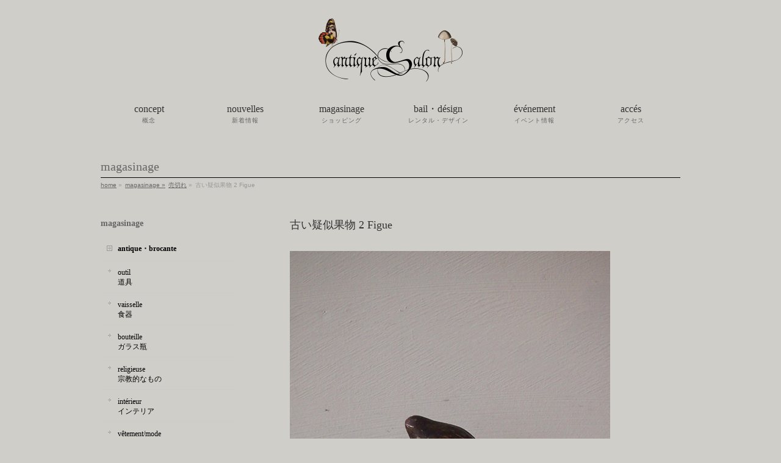

--- FILE ---
content_type: text/html; charset=UTF-8
request_url: https://salon-interior.jp/shopping/%E5%8F%A4%E3%81%84%E7%96%91%E4%BC%BC%E6%9E%9C%E7%89%A9-2-figue/
body_size: 33847
content:
<!DOCTYPE html>
<!--[if IE]>
<meta http-equiv="X-UA-Compatible" content="edge" />
<![endif]-->
<html xmlns:fb="http://ogp.me/ns/fb#" lang="ja">
<head>
<meta charset="UTF-8" />
<meta name="viewport" content="width=device-width, user-scalable=yes, maximum-scale=1.0, minimum-scale=1.0">
<title>古い疑似果物 2 Figue | アンティーク・フランス雑貨店_antiqueSalon</title>
<meta name="description" content="『いたずらな天使』『パリのアトリエ』がコンセプト。『甘酸っぱい蜜』と『毒』といった人間の2面性を表現。" />
<meta name="keywords" content="" />
<link rel="start" href="https://salon-interior.jp/wordpress" title="HOME" />
<meta property="og:site_name" content="アンティーク・フランス雑貨店_antiqueSalon" />
<meta property="og:url" content="https://salon-interior.jp/shopping/%e5%8f%a4%e3%81%84%e7%96%91%e4%bc%bc%e6%9e%9c%e7%89%a9-2-figue/" />
<meta property="og:type" content="article" />
<meta property="og:title" content="古い疑似果物 2 Figue | アンティーク・フランス雑貨店_antiqueSalon" />
<meta property="og:description" content="" />

<meta name='robots' content='max-image-preview:large' />
<link rel='dns-prefetch' href='//s.w.org' />
<link rel="alternate" type="application/rss+xml" title="アンティーク・フランス雑貨店_antiqueSalon &raquo; フィード" href="https://salon-interior.jp/feed/" />
<link rel="alternate" type="application/rss+xml" title="アンティーク・フランス雑貨店_antiqueSalon &raquo; コメントフィード" href="https://salon-interior.jp/comments/feed/" />
		<script type="text/javascript">
			window._wpemojiSettings = {"baseUrl":"https:\/\/s.w.org\/images\/core\/emoji\/13.0.1\/72x72\/","ext":".png","svgUrl":"https:\/\/s.w.org\/images\/core\/emoji\/13.0.1\/svg\/","svgExt":".svg","source":{"concatemoji":"https:\/\/salon-interior.jp\/wordpress\/wp-includes\/js\/wp-emoji-release.min.js?ver=5.7.14"}};
			!function(e,a,t){var n,r,o,i=a.createElement("canvas"),p=i.getContext&&i.getContext("2d");function s(e,t){var a=String.fromCharCode;p.clearRect(0,0,i.width,i.height),p.fillText(a.apply(this,e),0,0);e=i.toDataURL();return p.clearRect(0,0,i.width,i.height),p.fillText(a.apply(this,t),0,0),e===i.toDataURL()}function c(e){var t=a.createElement("script");t.src=e,t.defer=t.type="text/javascript",a.getElementsByTagName("head")[0].appendChild(t)}for(o=Array("flag","emoji"),t.supports={everything:!0,everythingExceptFlag:!0},r=0;r<o.length;r++)t.supports[o[r]]=function(e){if(!p||!p.fillText)return!1;switch(p.textBaseline="top",p.font="600 32px Arial",e){case"flag":return s([127987,65039,8205,9895,65039],[127987,65039,8203,9895,65039])?!1:!s([55356,56826,55356,56819],[55356,56826,8203,55356,56819])&&!s([55356,57332,56128,56423,56128,56418,56128,56421,56128,56430,56128,56423,56128,56447],[55356,57332,8203,56128,56423,8203,56128,56418,8203,56128,56421,8203,56128,56430,8203,56128,56423,8203,56128,56447]);case"emoji":return!s([55357,56424,8205,55356,57212],[55357,56424,8203,55356,57212])}return!1}(o[r]),t.supports.everything=t.supports.everything&&t.supports[o[r]],"flag"!==o[r]&&(t.supports.everythingExceptFlag=t.supports.everythingExceptFlag&&t.supports[o[r]]);t.supports.everythingExceptFlag=t.supports.everythingExceptFlag&&!t.supports.flag,t.DOMReady=!1,t.readyCallback=function(){t.DOMReady=!0},t.supports.everything||(n=function(){t.readyCallback()},a.addEventListener?(a.addEventListener("DOMContentLoaded",n,!1),e.addEventListener("load",n,!1)):(e.attachEvent("onload",n),a.attachEvent("onreadystatechange",function(){"complete"===a.readyState&&t.readyCallback()})),(n=t.source||{}).concatemoji?c(n.concatemoji):n.wpemoji&&n.twemoji&&(c(n.twemoji),c(n.wpemoji)))}(window,document,window._wpemojiSettings);
		</script>
		<style type="text/css">
img.wp-smiley,
img.emoji {
	display: inline !important;
	border: none !important;
	box-shadow: none !important;
	height: 1em !important;
	width: 1em !important;
	margin: 0 .07em !important;
	vertical-align: -0.1em !important;
	background: none !important;
	padding: 0 !important;
}
</style>
	<link rel='stylesheet' id='theme-css'  href='https://salon-interior.jp/wordpress/wp-content/themes/biz-vektor/bizvektor_themes/plain/plain.css?ver=2013-10-14' type='text/css' media='all' />
<link rel='stylesheet' id='wp-block-library-css'  href='https://salon-interior.jp/wordpress/wp-includes/css/dist/block-library/style.min.css?ver=5.7.14' type='text/css' media='all' />
<link rel='stylesheet' id='contact-form-7-css'  href='https://salon-interior.jp/wordpress/wp-content/plugins/contact-form-7/includes/css/styles.css?ver=5.4' type='text/css' media='all' />
<link rel='stylesheet' id='responsive-lightbox-swipebox-css'  href='https://salon-interior.jp/wordpress/wp-content/plugins/responsive-lightbox/assets/swipebox/swipebox.min.css?ver=2.3.1' type='text/css' media='all' />
<script type='text/javascript' src='https://salon-interior.jp/wordpress/wp-includes/js/jquery/jquery.min.js?ver=3.5.1' id='jquery-core-js'></script>
<script type='text/javascript' src='https://salon-interior.jp/wordpress/wp-includes/js/jquery/jquery-migrate.min.js?ver=3.3.2' id='jquery-migrate-js'></script>
<script type='text/javascript' src='https://salon-interior.jp/wordpress/wp-content/themes/biz-vektor/js/master.js?ver=20130708' id='masterjs-js'></script>
<script type='text/javascript' src='https://salon-interior.jp/wordpress/wp-content/plugins/responsive-lightbox/assets/swipebox/jquery.swipebox.min.js?ver=2.3.1' id='responsive-lightbox-swipebox-js'></script>
<script type='text/javascript' src='https://salon-interior.jp/wordpress/wp-content/plugins/responsive-lightbox/assets/infinitescroll/infinite-scroll.pkgd.min.js?ver=5.7.14' id='responsive-lightbox-infinite-scroll-js'></script>
<script type='text/javascript' id='responsive-lightbox-js-extra'>
/* <![CDATA[ */
var rlArgs = {"script":"swipebox","selector":"lightbox","customEvents":"","activeGalleries":"1","animation":"1","hideCloseButtonOnMobile":"0","removeBarsOnMobile":"0","hideBars":"1","hideBarsDelay":"5000","videoMaxWidth":"1080","useSVG":"1","loopAtEnd":"0","woocommerce_gallery":"0","ajaxurl":"https:\/\/salon-interior.jp\/wordpress\/wp-admin\/admin-ajax.php","nonce":"31da3b011c"};
/* ]]> */
</script>
<script type='text/javascript' src='https://salon-interior.jp/wordpress/wp-content/plugins/responsive-lightbox/js/front.js?ver=2.3.1' id='responsive-lightbox-js'></script>
<link rel="https://api.w.org/" href="https://salon-interior.jp/wp-json/" /><link rel="EditURI" type="application/rsd+xml" title="RSD" href="https://salon-interior.jp/wordpress/xmlrpc.php?rsd" />
<link rel="wlwmanifest" type="application/wlwmanifest+xml" href="https://salon-interior.jp/wordpress/wp-includes/wlwmanifest.xml" /> 
<link rel="canonical" href="https://salon-interior.jp/shopping/%e5%8f%a4%e3%81%84%e7%96%91%e4%bc%bc%e6%9e%9c%e7%89%a9-2-figue/" />
<link rel='shortlink' href='https://salon-interior.jp/?p=5422' />
<link rel="alternate" type="application/json+oembed" href="https://salon-interior.jp/wp-json/oembed/1.0/embed?url=https%3A%2F%2Fsalon-interior.jp%2Fshopping%2F%25e5%258f%25a4%25e3%2581%2584%25e7%2596%2591%25e4%25bc%25bc%25e6%259e%259c%25e7%2589%25a9-2-figue%2F" />
<link rel="alternate" type="text/xml+oembed" href="https://salon-interior.jp/wp-json/oembed/1.0/embed?url=https%3A%2F%2Fsalon-interior.jp%2Fshopping%2F%25e5%258f%25a4%25e3%2581%2584%25e7%2596%2591%25e4%25bc%25bc%25e6%259e%259c%25e7%2589%25a9-2-figue%2F&#038;format=xml" />
<script type="text/javascript" src="https://salon-interior.jp/wordpress/wp-content/themes/biz-vektor-salon/heightLine.js"></script>	<style type="text/css">
	/*-------------------------------------------*/
	/*	font
	/*-------------------------------------------*/
	h1,h2,h3,h4,h4,h5,h6,
	#header #site-title,
	#pageTitBnr #pageTitInner #pageTit,
	#content .leadTxt,
	#sideTower .localHead {font-family: "ＭＳ Ｐ明朝","Hiragino Mincho Pro W6",serif ; }
	#pageTitBnr #pageTitInner #pageTit { font-weight:bold; }
	#gMenu .menu li a strong {font-family: "ＭＳ Ｐ明朝","Hiragino Mincho Pro W6",serif ; }
	</style>
	<link href="http://fonts.googleapis.com/css?family=Droid+Sans:700|Lato:900|Anton" rel="stylesheet" type="text/css" />
<link rel="stylesheet" id="bizvektor-option-css"  href="https://salon-interior.jp/wordpress/wp-content/themes/biz-vektor/css/style_bizvektor_options.css" type="text/css" media="all" />
<link rel="stylesheet" id="bizvektor-sns-css"  href="https://salon-interior.jp/wordpress/wp-content/themes/biz-vektor/css/style_bizvektor_sns.css" type="text/css" media="all" />
<link rel="pingback" href="https://salon-interior.jp/wordpress/xmlrpc.php" />
<style type="text/css" id="custom-background-css">
body.custom-background { background-color: #cfcec9; }
</style>
	<!--[if lte IE 8]>
<link rel="stylesheet" type="text/css" media="all" href="https://salon-interior.jp/wordpress/wp-content/themes/biz-vektor/bizvektor_themes/plain/plain_oldie.css" />
<![endif]-->
<link rel="stylesheet" type="text/css" media="all" href="https://salon-interior.jp/wordpress/wp-content/themes/biz-vektor/css/g_menu_divide_6.css" />
<!--[if lte IE 8]>
<link rel="stylesheet" type="text/css" media="all" href="https://salon-interior.jp/wordpress/wp-content/themes/biz-vektor/css/g_menu_divide_6_oldie.css" />
<![endif]-->
<link rel="stylesheet" type="text/css" media="all" href="https://salon-interior.jp/wordpress/wp-content/themes/biz-vektor-salon/style.css" />
<!--[if lte IE 8]>
<link rel="stylesheet" type="text/css" media="all" href="https://salon-interior.jp/wordpress/wp-content/themes/biz-vektor-salon/style_oldie.css" />
<![endif]-->
</head>

<body class="shopping-template-default single single-shopping postid-5422 custom-background two-column left-sidebar">

<div id="fb-root"></div>
<script>(function(d, s, id) {
  var js, fjs = d.getElementsByTagName(s)[0];
  if (d.getElementById(id)) return;
  js = d.createElement(s); js.id = id;
  js.src = "//connect.facebook.net/ja_JP/all.js#xfbml=1&appId=";
  fjs.parentNode.insertBefore(js, fjs);
}(document, 'script', 'facebook-jssdk'));</script>
<div id="wrap">
<!-- [ #headerTop ] -->
<div id="headerTop">
<div class="innerBox">
<div id="site-description"></div>
</div>
</div><!-- [ /#headerTop ] -->

<!-- [ #header ] -->
<div id="header">
<div id="headerInner" class="innerBox">
<!-- [ #headLogo ] -->
<div id="site-title">
<a href="https://salon-interior.jp/" title="アンティーク・フランス雑貨店_antiqueSalon" rel="home">
<img src="https://salon-interior.jp/wordpress/wp-content/uploads/2013/11/ROGO.png" alt="アンティーク・フランス雑貨店_antiqueSalon" /></a>
</div>
<!-- [ #headLogo ] -->

<!-- [ #headContact ] -->
<!-- [ /#headContact ] -->


</div>
<!-- #headerInner -->
</div>
<!-- [ /#header ] -->


<!-- [ #gMenu ] -->
<div id="gMenu" class="itemClose" onclick="showHide('gMenu');">
<div id="gMenuInner" class="innerBox">
<h3 class="assistive-text"><span>MENU</span></h3>
<div class="skip-link screen-reader-text"><a href="#content" title="メニューを飛ばす">メニューを飛ばす</a></div>
<div class="menu-gmenu-container"><ul id="menu-gmenu-1" class="menu"><li id="menu-item-24" class="menu-item menu-item-type-post_type menu-item-object-page"><a href="https://salon-interior.jp/concept/"><strong>concept</strong><span>概念</span></a></li>
<li id="menu-item-117" class="menu-item menu-item-type-taxonomy menu-item-object-category"><a href="https://salon-interior.jp/category/news/"><strong>nouvelles</strong><span>新着情報</span></a></li>
<li id="menu-item-46" class="menu-item menu-item-type-custom menu-item-object-custom"><a href="/shopping-page"><strong>magasinage</strong><span>ショッピング</span></a></li>
<li id="menu-item-26799" class="menu-item menu-item-type-post_type menu-item-object-page"><a href="https://salon-interior.jp/antique-salon-design/"><strong>bail・désign</strong><span>レンタル・デザイン</span></a></li>
<li id="menu-item-26803" class="menu-item menu-item-type-taxonomy menu-item-object-category"><a href="https://salon-interior.jp/category/event/"><strong>événement</strong><span>イベント情報</span></a></li>
<li id="menu-item-26802" class="menu-item menu-item-type-post_type menu-item-object-page"><a href="https://salon-interior.jp/acces/"><strong>accés</strong><span>アクセス</span></a></li>
</ul></div></div><!-- [ /#gMenuInner ] -->
</div>
<!-- [ /#gMenu ] -->

<div id="pageTitBnr">
<div class="innerBox">
<div id="pageTitInner">
		<h1 id="pageTit">magasinage</h1>
	</div><!-- [ /#pageTitInner ] -->
</div>
</div><!-- [ /#pageTitBnr ] -->
<!-- [ #panList ] -->
<div id="panList">
<div id="panListInner" class="innerBox">
<ul><li id="panHome"><a href="https://salon-interior.jp">home</a> &raquo; </li><li><a href="https://salon-interior.jp/shopping">magasinage &raquo; </a></li><li><a href="https://salon-interior.jp/shopping-cat/vendu/" rel="tag">売切れ</a> &raquo; </li><li>古い疑似果物 2 Figue</li></ul></div>
</div>
<!-- [ /#panList ] -->

<div id="main">

<!-- [ #container ] -->
<div id="container" class="innerBox">
	<!-- [ #content ] -->
	<div id="content">
	<h2>古い疑似果物 2 Figue</h2>
<!-- [ #post- ] -->
<div id="post-5422" class="post-5422 shopping type-shopping status-publish hentry shopping-cat-vendu">
	<div id="entry-mainImg">
		<a href="https://salon-interior.jp/wordpress/wp-content/uploads/2014/06/kajyutu2.jpg" rel="lightbox"><img src="https://salon-interior.jp/wordpress/wp-content/uploads/2014/06/kajyutu2.jpg" alt="古い疑似果物 2 Figue" /></a>	</div>

	<div class="entry-content post-content">
        <b>古い疑似果物 2 Figue</b>　　AD474		<p><p>パリ バスティーユで見つけた古い疑似果物　Figue　イチジク<br />
1900年前後だと思います<br />
とても良くできています<br />
日本でたまに見る中身が空洞のプラスティックのものではなく 大理石製でずっしりと重いです<br />
セザンヌの作品に描かれているような印象<br />
小傷・擦れ・汚れなどあります<br />
※装飾品は含みません</p>
<p>サイズ：約47.5×47×70<br />
セール除外品</p>
</p>
		<font color="#8b1a1b">SOLD OUT</font>　　			</div><!-- .entry-content -->

	<div id="detailImg">
					<ul class="detailLine">
								<li class="yoko">
						<a href="https://salon-interior.jp/wordpress/wp-content/uploads/2014/06/kajyutu2-2.jpg" rel="lightbox"><img src="https://salon-interior.jp/wordpress/wp-content/uploads/2014/06/kajyutu2-2-320x200.jpg" alt="" /></a>
						<p class="detailCaption"></p>
					</li>
									<li class="yoko right">
						<a href="https://salon-interior.jp/wordpress/wp-content/uploads/2014/06/kajyutu2-4.jpg" rel="lightbox"><img src="https://salon-interior.jp/wordpress/wp-content/uploads/2014/06/kajyutu2-4-320x200.jpg" alt="" /></a>
						<p class="detailCaption"></p>
					</li>
									<li class="yoko">
						<a href="https://salon-interior.jp/wordpress/wp-content/uploads/2014/06/kajyutu.jpg" rel="lightbox"><img src="https://salon-interior.jp/wordpress/wp-content/uploads/2014/06/kajyutu-320x200.jpg" alt="" /></a>
						<p class="detailCaption"></p>
					</li>
									<li class="yoko right">
						<a href="https://salon-interior.jp/wordpress/wp-content/uploads/2014/06/kyutu2-3.jpg" rel="lightbox"><img src="https://salon-interior.jp/wordpress/wp-content/uploads/2014/06/kyutu2-3-320x200.jpg" alt="" /></a>
						<p class="detailCaption"></p>
					</li>
							</ul>
		
		
		<div class="entry-utility">
					</div>
		<!-- .entry-utility -->
	</div>



<!--<div id="nav-below" class="navigation">-->
	<!--<div class="nav-previous"><a href="https://salon-interior.jp/shopping/%e5%8f%a4%e3%81%84%e7%96%91%e4%bc%bc%e6%9e%9c%e7%89%a9-1-abricot/" rel="prev"><span class="meta-nav">&larr;</span> 古い疑似果物 1 abricot</a></div> -->
	<!--<div class="nav-next"><a href="https://salon-interior.jp/shopping/%e5%8f%a4%e3%81%84%e8%9b%be%e3%81%ae%e7%89%88%e7%94%bb-1-anua-ercheia/" rel="next">古い蛾の版画 1 ANUA-ERCHEIA <span class="meta-nav">&rarr;</span></a></div> -->
<!--</div> --><!-- #nav-below -->


<div id="shopList">
<div id="shopListInner">
カテゴリー 一覧へ戻る
<ul><li>「 <a href="https://salon-interior.jp/shopping-cat/vendu/" rel="tag">売切れ</a> 」</li></ul></div>
</div>

<h3>古いものについて</h3>
<p>モニターにより色や状態が異なって見える場合がございます<br />
古いものに関して、長い年月の中でついた細かい傷やシミがある場合がございますが、古いものの風合いとしてご理解いただいた上でご注文ください<br />
特別な傷・ヒビ・シミなどは画像・情報で記載しておりますが、気になる点はご遠慮なく質問ください</p>
</div>
<!-- [ /#post- ] -->


<div id="comments">





</div><!-- #comments -->


</div>
<!-- [ /#content ] -->

<!-- [ #sideTower ] -->
<div id="sideTower">
	<div class="localSection sideWidget">
<div class="localNaviBox">
<h3 class="localHead"></h3>
<ul class="localNavi">
<div class="localSection sideWidget">
<div class="sideWidget" id="nav_menu-2" class="widget widget_nav_menu"><h3 class="localHead">magasinage</h3><div class="menu-shop_menu-container"><ul id="menu-shop_menu" class="menu"><li id="menu-item-10133" class="menu-item menu-item-type-custom menu-item-object-custom menu-item-has-children menu-item-10133"><a>antique・brocante</a>
<ul class="sub-menu">
	<li id="menu-item-7946" class="menu-item menu-item-type-custom menu-item-object-custom menu-item-7946"><a href="/shopping-cat/outil/">outil</br>道具</a></li>
	<li id="menu-item-10134" class="menu-item menu-item-type-custom menu-item-object-custom menu-item-10134"><a href="/shopping-cat/vaisselle">vaisselle</br>食器</a></li>
	<li id="menu-item-121" class="menu-item menu-item-type-custom menu-item-object-custom menu-item-121"><a href="/shopping-cat/bouteille/">bouteille</br>ガラス瓶</a></li>
	<li id="menu-item-7947" class="menu-item menu-item-type-custom menu-item-object-custom menu-item-7947"><a href="/shopping-cat/religieuse/">religieuse</br>宗教的なもの</a></li>
	<li id="menu-item-124" class="menu-item menu-item-type-custom menu-item-object-custom menu-item-124"><a href="/shopping-cat/interieur/">intérieur</br>インテリア</a></li>
	<li id="menu-item-10135" class="menu-item menu-item-type-custom menu-item-object-custom menu-item-10135"><a href="/shopping-cat/vetementmode">vêtement/mode </br>ファッション</a></li>
</ul>
</li>
<li id="menu-item-122" class="menu-item menu-item-type-custom menu-item-object-custom menu-item-has-children menu-item-122"><a>papier・papeterie</a>
<ul class="sub-menu">
	<li id="menu-item-127" class="menu-item menu-item-type-custom menu-item-object-custom menu-item-127"><a href="/shopping-cat/vieux-papiers/">vieux papiers</br>古い紙もの</a></li>
	<li id="menu-item-125" class="menu-item menu-item-type-custom menu-item-object-custom menu-item-125"><a href="/shopping-cat/papeterie/">papeterie</br>文房具</a></li>
	<li id="menu-item-126" class="menu-item menu-item-type-custom menu-item-object-custom menu-item-126"><a href="/shopping-cat/vieux-livre/">vieux livre</br>古書</a></li>
	<li id="menu-item-26773" class="menu-item menu-item-type-custom menu-item-object-custom menu-item-26773"><a href="/shopping-cat/boite-de-papier/">boîte de papier</br>紙箱・ラベル</a></li>
</ul>
</li>
<li id="menu-item-118" class="menu-item menu-item-type-custom menu-item-object-custom menu-item-has-children menu-item-118"><a>mémoire</a>
<ul class="sub-menu">
	<li id="menu-item-119" class="menu-item menu-item-type-custom menu-item-object-custom menu-item-119"><a href="/shopping-cat/poupee-en-biscuit/">poupée en biscuit</br>ビスク・ドール</a></li>
	<li id="menu-item-120" class="menu-item menu-item-type-custom menu-item-object-custom menu-item-120"><a href="/shopping-cat/peluche/">peluche</br>ぬいぐるみ</a></li>
	<li id="menu-item-131" class="menu-item menu-item-type-custom menu-item-object-custom menu-item-131"><a href="/shopping-cat/et-accessoire/">accessoire et matériaux</br>アクセサリー・素材</a></li>
</ul>
</li>
<li id="menu-item-128" class="menu-item menu-item-type-custom menu-item-object-custom menu-item-has-children menu-item-128"><a>histoire neturelle</a>
<ul class="sub-menu">
	<li id="menu-item-132" class="menu-item menu-item-type-custom menu-item-object-custom menu-item-132"><a href="/shopping-cat/objet/">objet</br>オブジェ</a></li>
	<li id="menu-item-130" class="menu-item menu-item-type-custom menu-item-object-custom menu-item-130"><a href="/shopping-cat/specimen/">specimen</br>標本</a></li>
	<li id="menu-item-129" class="menu-item menu-item-type-custom menu-item-object-custom menu-item-129"><a href="/shopping-cat/champignons/">champignons</br>キノコ</a></li>
	<li id="menu-item-10136" class="menu-item menu-item-type-custom menu-item-object-custom menu-item-10136"><a href="/shopping-cat/corps-humain-medicament">corps humain / mêdicament</br>人体・医学</a></li>
	<li id="menu-item-26866" class="menu-item menu-item-type-custom menu-item-object-custom menu-item-26866"><a href="/shopping-cat/oeil-de-verre">oeil de verre</br>義眼</a></li>
	<li id="menu-item-142" class="menu-item menu-item-type-custom menu-item-object-custom menu-item-142"><a href="/shopping-cat/astronomie/">astronomie</br>天文</a></li>
</ul>
</li>
</ul></div></div><div class="widget_text sideWidget" id="custom_html-2" class="widget_text widget widget_custom_html"><div class="textwidget custom-html-widget"><li class="menu-item-has-children-children">

<ul class='sub-menu lastChild'>
<div onclick="obj=document.getElementById('open').style; obj.display=(obj.display=='none')?'block':'none';">
<a style="cursor:pointer;">assiette ↓<br>図版</a>
</div>

<div id="open" style="display:none;clear:both;">
<li class='menu-item menu-item-type-custom menu-item-object-custom firstChild odd'><a href='/shopping-cat/assiette-plante/' class='lastChild'>plante<br>植物</a></li>
<li class='menu-item menu-item-type-custom menu-item-object-custom firstChild odd'><a href='/shopping-cat/assiette-champignons/' class='lastChild'>champignons<br>菌類・キノコ</a></li>
<li class='menu-item menu-item-type-custom menu-item-object-custom firstChild odd'><a href='/shopping-cat/assiette-reptiles/' class='lastChild'>animal/reptiles<br>動物・爬虫類</a></li>
<li class='menu-item menu-item-type-custom menu-item-object-custom firstChild odd'><a href='/shopping-cat/assiette-poisson/' class='lastChild'>poisson/mollusque/créatures de la mer<br>魚・軟体動物・海の生き物</a></li>
<li class='menu-item menu-item-type-custom menu-item-object-custom firstChild odd'><a href='/shopping-cat/assiette-insecte/' class='lastChild'>insecte<br>昆虫</a></li>
<li class='menu-item menu-item-type-custom menu-item-object-custom firstChild odd'><a href='/shopping-cat/assiette-oiseau/' class='lastChild'>oiseau/oeuf<br>鳥・卵</a></li>
<li class='menu-item menu-item-type-custom menu-item-object-custom firstChild odd'><a href='/shopping-cat/assiette-medicament/' class='lastChild'>médicament<br>医学</a></li>
<li class='menu-item menu-item-type-custom menu-item-object-custom firstChild odd'><a href='/shopping-cat/assiette-astronomie/' class='lastChild'>astronomie<br>天文</a></li>
<li class='menu-item menu-item-type-custom menu-item-object-custom firstChild odd'><a href='/shopping-cat/assiette-jonstonus/' class='lastChild'>jonstonus<br>ヨンストン</a></li>
<li class='menu-item menu-item-type-custom menu-item-object-custom firstChild odd'><a href='/shopping-cat/assiette-autre/' class='lastChild'>autre<br>その他</a></li>
</div>	
</ul>

</li></div></div><div class="sideWidget" id="nav_menu-4" class="widget widget_nav_menu"><div class="menu-shop_menu2-container"><ul id="menu-shop_menu2" class="menu"><li id="menu-item-26774" class="menu-item menu-item-type-custom menu-item-object-custom menu-item-has-children menu-item-26774"><a>objets de collection</a>
<ul class="sub-menu">
	<li id="menu-item-26775" class="menu-item menu-item-type-custom menu-item-object-custom menu-item-26775"><a href="/shopping-cat/collection/">コレクタブル</a></li>
</ul>
</li>
<li id="menu-item-26776" class="menu-item menu-item-type-custom menu-item-object-custom menu-item-has-children menu-item-26776"><a>artiste</a>
<ul class="sub-menu">
	<li id="menu-item-26777" class="menu-item menu-item-type-custom menu-item-object-custom menu-item-26777"><a href="/shopping-cat/kuniyoshi-kaneko/">kuniyoshi kaneko<br>金子國義</a></li>
	<li id="menu-item-26778" class="menu-item menu-item-type-custom menu-item-object-custom menu-item-26778"><a href="/shopping-cat/akira-kawashima/">akira kawashima<br>川島 朗</a></li>
	<li id="menu-item-26779" class="menu-item menu-item-type-custom menu-item-object-custom menu-item-26779"><a href="/shopping-cat/arii_momoyo_pottery/">Arii Momoyo Pottery</a></li>
	<li id="menu-item-26780" class="menu-item menu-item-type-custom menu-item-object-custom menu-item-26780"><a href="/shopping-cat/createur/">créateur</a></li>
	<li id="menu-item-26781" class="menu-item menu-item-type-custom menu-item-object-custom menu-item-26781"><a href="/shopping-cat/livre_d_art">livre d’ art</a></li>
</ul>
</li>
<li id="menu-item-26782" class="menu-item menu-item-type-custom menu-item-object-custom menu-item-has-children menu-item-26782"><a href="#">marché aue puces</a>
<ul class="sub-menu">
	<li id="menu-item-26783" class="menu-item menu-item-type-custom menu-item-object-custom menu-item-26783"><a href="/shopping-cat/marche-aue-puces/">蚤の市・サービス品</a></li>
</ul>
</li>
<li id="menu-item-26784" class="menu-item menu-item-type-custom menu-item-object-custom menu-item-has-children menu-item-26784"><a href="#">vendu</a>
<ul class="sub-menu">
	<li id="menu-item-26785" class="menu-item menu-item-type-custom menu-item-object-custom menu-item-26785"><a href="/shopping-cat/vendu/">売切れ</a></li>
</ul>
</li>
</ul></div></div></div>

</ul>
</div>
</div>
	</div>
<!-- [ /#sideTower ] -->
</div>
<!-- [ /#container ] -->

</div><!-- #main -->

<!-- [ #footerSection ] -->
<div id="footerSection">
	<div id="pagetop">
	<div id="pagetopInner" class="innerBox">
	<a href="#wrap">▲ PAGETOP</a>
	</div>
	</div>


	<div id="footMenu">
	<div id="footMenuInner" class="innerBox">
	<div class="menu-fmenu-container"><ul id="menu-fmenu" class="menu"><li id="menu-item-208" class="menu-item menu-item-type-post_type menu-item-object-page menu-item-208"><a href="https://salon-interior.jp/%e7%89%b9%e5%ae%9a%e5%95%86%e5%8f%96%e5%bc%95%e8%a1%a8%e7%a4%ba/">特定商取引表示</a></li>
<li id="menu-item-211" class="menu-item menu-item-type-post_type menu-item-object-page menu-item-211"><a href="https://salon-interior.jp/%e3%83%97%e3%83%a9%e3%82%a4%e3%83%90%e3%82%b7%e3%83%bc%e3%83%9d%e3%83%aa%e3%82%b7%e3%83%bc/">プライバシーポリシー</a></li>
<li id="menu-item-210" class="menu-item menu-item-type-post_type menu-item-object-page menu-item-210"><a href="https://salon-interior.jp/%e3%82%b5%e3%82%a4%e3%83%88%e3%83%9e%e3%83%83%e3%83%97/">サイトマップ</a></li>
<li id="menu-item-209" class="menu-item menu-item-type-post_type menu-item-object-page menu-item-209"><a href="https://salon-interior.jp/%e3%83%aa%e3%83%b3%e3%82%af/">リンク</a></li>
<li id="menu-item-26772" class="menu-item menu-item-type-post_type menu-item-object-page menu-item-26772"><a href="https://salon-interior.jp/inquiry/">お問い合わせ</a></li>
</ul></div>	</div>
	</div>

	<!-- [ #footer ] -->
	<div id="footer">
	<!-- [ #footerInner ] -->
	<div id="footerInner" class="innerBox">
		<dl id="footerOutline">
		<dt><!--アンティーク・フランス雑貨店_antiqueSalon--></dt>
		<dd>
		名古屋市中区錦2丁目-5-29 えびすビルパート1_2F tel : 052-253-9126　fax : 052-253-9127<br />
		営業時間：12:00～19:00　定休日：水曜・木曜・第一日曜
				</dd>
		</dl>
		<!-- [ #footerSiteMap ] -->
		<div id="footerSiteMap">
				</div>
		<!-- [ /#footerSiteMap ] -->
	</div>
	<!-- [ /#footerInner ] -->
	</div>
	<!-- [ /#footer ] -->

	<!-- [ #siteBottom ] -->
	<div id="siteBottom">
    <div id="siteBottomInner" class="innerBox">
	<div id="copy">Copyright &copy; <a href="https://salon-interior.jp/" rel="home">アンティーク・フランス雑貨店_antiqueSalon</a> All Rights Reserved.</div><div id="powerd"></div>	</div>
	</div>
	<!-- [ /#siteBottom ] -->
</div>
<!-- [ /#footerSection ] -->
</div>
<!-- [ /#wrap ] -->
<script type='text/javascript' src='https://salon-interior.jp/wordpress/wp-includes/js/comment-reply.min.js?ver=5.7.14' id='comment-reply-js'></script>
<script type='text/javascript' src='https://salon-interior.jp/wordpress/wp-includes/js/dist/vendor/wp-polyfill.min.js?ver=7.4.4' id='wp-polyfill-js'></script>
<script type='text/javascript' id='wp-polyfill-js-after'>
( 'fetch' in window ) || document.write( '<script src="https://salon-interior.jp/wordpress/wp-includes/js/dist/vendor/wp-polyfill-fetch.min.js?ver=3.0.0"></scr' + 'ipt>' );( document.contains ) || document.write( '<script src="https://salon-interior.jp/wordpress/wp-includes/js/dist/vendor/wp-polyfill-node-contains.min.js?ver=3.42.0"></scr' + 'ipt>' );( window.DOMRect ) || document.write( '<script src="https://salon-interior.jp/wordpress/wp-includes/js/dist/vendor/wp-polyfill-dom-rect.min.js?ver=3.42.0"></scr' + 'ipt>' );( window.URL && window.URL.prototype && window.URLSearchParams ) || document.write( '<script src="https://salon-interior.jp/wordpress/wp-includes/js/dist/vendor/wp-polyfill-url.min.js?ver=3.6.4"></scr' + 'ipt>' );( window.FormData && window.FormData.prototype.keys ) || document.write( '<script src="https://salon-interior.jp/wordpress/wp-includes/js/dist/vendor/wp-polyfill-formdata.min.js?ver=3.0.12"></scr' + 'ipt>' );( Element.prototype.matches && Element.prototype.closest ) || document.write( '<script src="https://salon-interior.jp/wordpress/wp-includes/js/dist/vendor/wp-polyfill-element-closest.min.js?ver=2.0.2"></scr' + 'ipt>' );( 'objectFit' in document.documentElement.style ) || document.write( '<script src="https://salon-interior.jp/wordpress/wp-includes/js/dist/vendor/wp-polyfill-object-fit.min.js?ver=2.3.4"></scr' + 'ipt>' );
</script>
<script type='text/javascript' src='https://salon-interior.jp/wordpress/wp-includes/js/dist/hooks.min.js?ver=d0188aa6c336f8bb426fe5318b7f5b72' id='wp-hooks-js'></script>
<script type='text/javascript' src='https://salon-interior.jp/wordpress/wp-includes/js/dist/i18n.min.js?ver=6ae7d829c963a7d8856558f3f9b32b43' id='wp-i18n-js'></script>
<script type='text/javascript' id='wp-i18n-js-after'>
wp.i18n.setLocaleData( { 'text direction\u0004ltr': [ 'ltr' ] } );
</script>
<script type='text/javascript' src='https://salon-interior.jp/wordpress/wp-includes/js/dist/vendor/lodash.min.js?ver=4.17.21' id='lodash-js'></script>
<script type='text/javascript' id='lodash-js-after'>
window.lodash = _.noConflict();
</script>
<script type='text/javascript' src='https://salon-interior.jp/wordpress/wp-includes/js/dist/url.min.js?ver=7c99a9585caad6f2f16c19ecd17a86cd' id='wp-url-js'></script>
<script type='text/javascript' id='wp-api-fetch-js-translations'>
( function( domain, translations ) {
	var localeData = translations.locale_data[ domain ] || translations.locale_data.messages;
	localeData[""].domain = domain;
	wp.i18n.setLocaleData( localeData, domain );
} )( "default", {"translation-revision-date":"2025-10-03 12:48:34+0000","generator":"GlotPress\/4.0.1","domain":"messages","locale_data":{"messages":{"":{"domain":"messages","plural-forms":"nplurals=1; plural=0;","lang":"ja_JP"},"You are probably offline.":["\u73fe\u5728\u30aa\u30d5\u30e9\u30a4\u30f3\u306e\u3088\u3046\u3067\u3059\u3002"],"Media upload failed. If this is a photo or a large image, please scale it down and try again.":["\u30e1\u30c7\u30a3\u30a2\u306e\u30a2\u30c3\u30d7\u30ed\u30fc\u30c9\u306b\u5931\u6557\u3057\u307e\u3057\u305f\u3002 \u5199\u771f\u307e\u305f\u306f\u5927\u304d\u306a\u753b\u50cf\u306e\u5834\u5408\u306f\u3001\u7e2e\u5c0f\u3057\u3066\u3082\u3046\u4e00\u5ea6\u304a\u8a66\u3057\u304f\u3060\u3055\u3044\u3002"],"An unknown error occurred.":["\u4e0d\u660e\u306a\u30a8\u30e9\u30fc\u304c\u767a\u751f\u3057\u307e\u3057\u305f\u3002"],"The response is not a valid JSON response.":["\u8fd4\u7b54\u304c\u6b63\u3057\u3044 JSON \u30ec\u30b9\u30dd\u30f3\u30b9\u3067\u306f\u3042\u308a\u307e\u305b\u3093\u3002"]}},"comment":{"reference":"wp-includes\/js\/dist\/api-fetch.js"}} );
</script>
<script type='text/javascript' src='https://salon-interior.jp/wordpress/wp-includes/js/dist/api-fetch.min.js?ver=25cbf3644d200bdc5cab50e7966b5b03' id='wp-api-fetch-js'></script>
<script type='text/javascript' id='wp-api-fetch-js-after'>
wp.apiFetch.use( wp.apiFetch.createRootURLMiddleware( "https://salon-interior.jp/wp-json/" ) );
wp.apiFetch.nonceMiddleware = wp.apiFetch.createNonceMiddleware( "39852f61c6" );
wp.apiFetch.use( wp.apiFetch.nonceMiddleware );
wp.apiFetch.use( wp.apiFetch.mediaUploadMiddleware );
wp.apiFetch.nonceEndpoint = "https://salon-interior.jp/wordpress/wp-admin/admin-ajax.php?action=rest-nonce";
</script>
<script type='text/javascript' id='contact-form-7-js-extra'>
/* <![CDATA[ */
var wpcf7 = [];
/* ]]> */
</script>
<script type='text/javascript' src='https://salon-interior.jp/wordpress/wp-content/plugins/contact-form-7/includes/js/index.js?ver=5.4' id='contact-form-7-js'></script>
<script type='text/javascript' src='https://salon-interior.jp/wordpress/wp-includes/js/wp-embed.min.js?ver=5.7.14' id='wp-embed-js'></script>

<!-- GooglePlusOne -->
<script type="text/javascript" src="https://apis.google.com/js/plusone.js">
  {lang: 'ja'}
</script>
<!-- /GooglePlusOne -->
</body>
</html>